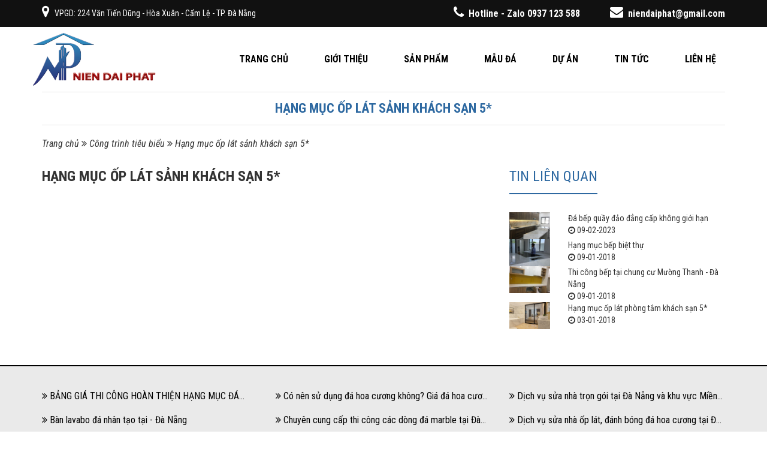

--- FILE ---
content_type: text/html; charset=UTF-8
request_url: https://niendaiphat.com/bai-viet/6-hang-muc-op-lat-sanh-khach-san-5.html
body_size: 4016
content:
<!DOCTYPE html>
<head>
<!-- Google Tag Manager -->
<script>(function(w,d,s,l,i){w[l]=w[l]||[];w[l].push({'gtm.start':
new Date().getTime(),event:'gtm.js'});var f=d.getElementsByTagName(s)[0],
j=d.createElement(s),dl=l!='dataLayer'?'&l='+l:'';j.async=true;j.src=
'https://www.googletagmanager.com/gtm.js?id='+i+dl;f.parentNode.insertBefore(j,f);
})(window,document,'script','dataLayer','GTM-5KM7Z6WQ');</script>
<!-- End Google Tag Manager -->
		<title>Hạng mục ốp lát sảnh khách sạn 5*</title>
	<base href="https://niendaiphat.com/">
	<meta charset="utf-8">
	<meta name="description" content="" />
	<meta name="keywords" content="" />
	<meta name="viewport" content="width=device-width, initial-scale=1"/>
	<meta property="og:url" content="http://niendaiphat.com/bai-viet/6-hang-muc-op-lat-sanh-khach-san-5.html" />
	<meta property="og:title" content="Hạng mục ốp lát sảnh khách sạn 5*" />
	<meta property="og:description" content="" />
	<meta property="og:image" content="http://niendaiphat.com/public/upload/articles/6-cong-trinh-1.png" />
	<meta property="og:app_id" content="" />
	<meta name="google-site-verification" content="WAdmOYqrWEmx-9opAKu7sHamWSSrZepA0yB4uygPq9c" />

 	<link href="https://fonts.googleapis.com/css?family=Roboto+Condensed:400,400i,500,700,700i" rel="stylesheet">
	<link rel="stylesheet" type="text/css" href="/public/anhduc/css/font-awesome.min.css">
	<link rel="stylesheet" type="text/css" href="/public/anhduc/css/bootstrap.min.css">
	<link rel="stylesheet" type="text/css" href="/public/anhduc/css/slick-theme.css">
	<link rel="stylesheet" type="text/css" href="/public/anhduc/css/jquery.fancybox.css">
	<link rel="stylesheet" type="text/css" href="/public/anhduc/css/slick.css">
	<link rel="stylesheet" type="text/css" href="/public/anhduc/css/style.css">
	</head>
<body>
	<!-- Google Tag Manager (noscript) -->
<noscript><iframe src="https://www.googletagmanager.com/ns.html?id=GTM-5KM7Z6WQ"
height="0" width="0" style="display:none;visibility:hidden"></iframe></noscript>
<!-- End Google Tag Manager (noscript) -->
	<div class="header clearfix">
	<div class="hotline">
		<div class="container">
			<div class="address">
				<p><i class="fa fa-map-marker" aria-hidden="true"></i>VPGD: 224 Văn Tiến Dũng - Hòa Xuân - Cẩm Lệ - TP. Đà Nẵng</p>
			</div>
			<div class="phone">
				<p><i class="fa fa-envelope" aria-hidden="true"></i>niendaiphat@gmail.com</p>
				<p><a href="tel:Hotline - Zalo 0937 123 588 "><i class="fa fa-phone" aria-hidden="true"></i>Hotline - Zalo 0937 123 588 </a></p>
			</div>
		</div>
	</div>
	<div class="menu-top clearfix">
		<div class="container">
			<div class="logo row">
				<a href="/"><img class="img-responsive" src="/public/anhduc/images/logo.png" alt=""></a>
			</div>
			<div class="th-menu mmenu row">
				<div class="mmenu-mobile clearfix">
					<div class="open-menu hidden-lg hidden-md hidden-sm">
						<i class="menu-line"></i>
						<i class="menu-line"></i>
						<i class="menu-line"></i>
					</div>
					<ul class="mmenu clearfix">
						<li>
							<a  href="/">Trang chủ</a>
						</li>
						<li>
							<a  href="/gioi-thieu">Giới thiệu</a>
						</li>
						<li>
							<a  href="/danh-muc-san-pham">Sản phẩm</a>
							<ul class="hidden-xs">
																								<li><a href="/danh-muc-san-pham/1-da-nhan-tao-tai-da-nang">Đá nhân tạo tại Đà Nẵng</a></li>
																<li><a href="/danh-muc-san-pham/2-da-granite-tai-da-nang">Đá Granite tại Đà Nẵng</a></li>
																<li><a href="/danh-muc-san-pham/3-da-bazan">Đá Bazan</a></li>
																<li><a href="/danh-muc-san-pham/4-da-lat-san-vuon">Đá lát sân vườn</a></li>
																<li><a href="/danh-muc-san-pham/5-da-marble-tai-da-nang">Đá Marble tại Đà Nẵng</a></li>
																<li><a href="/danh-muc-san-pham/6-lavabo-bang-da-tu-nhien">Lavabo bằng đá tự nhiên</a></li>
																<li><a href="/danh-muc-san-pham/7-bon-tam-bang-da-tu-nhien">Bồn tắm bằng đá tự nhiên</a></li>
																<li><a href="/danh-muc-san-pham/8-da-hoa-van">Đá hoa văn </a></li>
																<li><a href="/danh-muc-san-pham/9-da-tru">Đá trụ </a></li>
																<li><a href="/danh-muc-san-pham/10-da-onyx-nhap-khau">Đá onyx nhập khẩu</a></li>
																<li><a href="/danh-muc-san-pham/11-mau-da-hoa-cuong-moi">Mẫu đá hoa cương mới</a></li>
																<li><a href="/danh-muc-san-pham/12-mau-da-op-bep">Mẫu đá ốp bếp</a></li>
																<li><a href="/danh-muc-san-pham/13-thi-cong-da-cau-thang-tai-da-nang">Thi công đá cầu thang tại Đà Nẵng</a></li>
																<li><a href="/danh-muc-san-pham/14-da-op-mat-tien-tai-da-nang">Đá ốp mặt tiền tại Đà Nẵng</a></li>
																<li><a href="/danh-muc-san-pham/15-thi-cong-hang-muc-mat-da-quay-bar-tai-da-nang">Thi công hạng mục mặt đá quầy bar tại Đà Nẵng</a></li>
																<li><a href="/danh-muc-san-pham/16-thi-cong-op-lat-da-mat-bep-tai-da-nang">Thi công ốp lát đá mặt bếp tại Đà Nẵng</a></li>
															</ul>
						</li>
						<li>
							<a  href="/mau-da">Mẫu đá</a>
						</li>
						<li>
							<a  href="/danh-muc-du-an">Dự án</a>
							<ul class="hidden-xs">
																								<li><a href="/danh-muc-du-an/1-du-an-thi-cong-tieu-bieu">Dự án thị công tiêu biểu</a></li>
																<li><a href="/danh-muc-du-an/2-thi-cong-da-mat-bep">Thi công đá mặt bếp</a></li>
																<li><a href="/danh-muc-du-an/3-thi-cong-da-cau-thang">Thi công đá cầu thang</a></li>
																<li><a href="/danh-muc-du-an/4-thi-cong-ban-da-lavabo">Thi công bàn đá Lavabo</a></li>
																<li><a href="/danh-muc-du-an/5-thi-cong-mat-tien-thang-may">Thi công mặt tiền thang máy</a></li>
																<li><a href="/danh-muc-du-an/6-thi-cong-da-tru">Thi công đá trụ</a></li>
																<li><a href="/danh-muc-du-an/7-thi-cong-da-mat-tien">Thi công đá mặt tiền</a></li>
																<li><a href="/danh-muc-du-an/8-da-hoa-cuong-da-nang">Đá hoa cương Đà Nẵng</a></li>
															</ul>
						</li>
						<li>
							<a  href="/tin-tuc">Tin tức</a>
						</li>
						<li>
							<a  href="/lien-he">Liên hệ</a>
						</li>
					</ul>
				</div>
			</div>
		</div>
	</div>
</div>
	
<div class="block-body block-body-products clearfix">
	<div class="container">
		<h3>Hạng mục ốp lát sảnh khách sạn 5*</h3>
		<div class="breadcrumb clearfix">
			<p><a href="/">Trang chủ</a> <i class="fa fa-angle-double-right" aria-hidden="true"></i><a href="/cong-trinh"> Công trình tiêu biểu</a> <i class="fa fa-angle-double-right" aria-hidden="true"></i> <span>Hạng mục ốp lát sảnh khách sạn 5*</span></p>
		</div>
		<div class="body-top news-detail body-top-products product-detail clearfix">
			<div class="row">
				<div class="col-sm-8">
					<div class="row">
						<div class="col-sm-12">
							<h2 class="block-title">Hạng mục ốp lát sảnh khách sạn 5*</h2>
							<p class="title"><i></i></p>
							<div class="content">
								
							</div>
						</div>
					</div>
				</div>
				<div class="col-sm-4">
					<h2 class="title">Tin liên quan</h2>
					<div class="row">
												<div class="news-list-detail clearfix">
							<div class="col-sm-3 hidden-xs">
								<a href="/bai-viet/147-da-bep-quay-dao-dang-cap-khong-gioi-han.html">
																		<img src="/public/upload/articles/147-da-bep-quay-dao-dang-cap-khong-gioi-han.jpeg" class="img-responsive" alt="Đá bếp quầy đảo đẳng cấp không giới hạn">
																	</a>
							</div>
							<div class="col-sm-9">
								<a href="/bai-viet/147-da-bep-quay-dao-dang-cap-khong-gioi-han.html">Đá bếp quầy đảo đẳng cấp không giới hạn</a>
								<span><i class="fa fa-clock-o" aria-hidden="true"></i> 09-02-2023</span>
							</div>
						</div>
												<div class="news-list-detail clearfix">
							<div class="col-sm-3 hidden-xs">
								<a href="/bai-viet/13-hang-muc-bep-biet-thu.html">
																		<img src="/public/upload/articles/13-hang-muc-bep-biet-thu.jpg" class="img-responsive" alt="Hạng mục bếp biệt thự ">
																	</a>
							</div>
							<div class="col-sm-9">
								<a href="/bai-viet/13-hang-muc-bep-biet-thu.html">Hạng mục bếp biệt thự </a>
								<span><i class="fa fa-clock-o" aria-hidden="true"></i> 09-01-2018</span>
							</div>
						</div>
												<div class="news-list-detail clearfix">
							<div class="col-sm-3 hidden-xs">
								<a href="/bai-viet/12-thi-cong-bep-tai-chung-cu-muong-thanh-da-nang.html">
																		<img src="/public/upload/articles/12-thi-cong-bep-tai-chung-cu-muong-thanh-da-nang.jpg" class="img-responsive" alt="Thi công bếp tại chung cư Mường Thanh - Đà Nẵng">
																	</a>
							</div>
							<div class="col-sm-9">
								<a href="/bai-viet/12-thi-cong-bep-tai-chung-cu-muong-thanh-da-nang.html">Thi công bếp tại chung cư Mường Thanh - Đà Nẵng</a>
								<span><i class="fa fa-clock-o" aria-hidden="true"></i> 09-01-2018</span>
							</div>
						</div>
												<div class="news-list-detail clearfix">
							<div class="col-sm-3 hidden-xs">
								<a href="/bai-viet/7-hang-muc-op-lat-phong-tam-khach-san-5.html">
																		<img src="/public/upload/articles/7-cong-trinh-2.png" class="img-responsive" alt="Hạng mục ốp lát phòng tắm khách sạn 5*">
																	</a>
							</div>
							<div class="col-sm-9">
								<a href="/bai-viet/7-hang-muc-op-lat-phong-tam-khach-san-5.html">Hạng mục ốp lát phòng tắm khách sạn 5*</a>
								<span><i class="fa fa-clock-o" aria-hidden="true"></i> 03-01-2018</span>
							</div>
						</div>
											</div>	
				</div>	
				
			</div>
		</div>
	</div>
</div>

	<div class="block-body clearfix">
	<div class="end-body clearfix">
		<div class="container">
			<div class="row">
								<div class="col-sm-4">
					<div class="news-list">
																		
						<a href="/bai-viet/150-bang-gia-thi-cong-hoan-thien-hang-muc-da-hoa-cuong-da-granite-da-marble-nam-2024.html"><i class="fa fa-angle-double-right" aria-hidden="true"></i> BẢNG GIÁ THI CÔNG HOÀN THIỆN HẠNG MỤC ĐÁ HOA CƯƠNG, ĐÁ GRANITE, ĐÁ MARBLE NĂM 2024</a>
																		
						<a href="/bai-viet/149-ban-lavabo-da-nhan-tao-tai-da-nang.html"><i class="fa fa-angle-double-right" aria-hidden="true"></i> Bàn lavabo đá nhân tạo tại - Đà Nẵng</a>
																		
						<a href="/bai-viet/146-hang-muc-op-quay-ks-nesta-da-nang.html"><i class="fa fa-angle-double-right" aria-hidden="true"></i> Hạng mục ốp quầy ks Nesta Đà Nẵng</a>
																		
						<a href="/bai-viet/145-mat-bep-da-nhan-tao-van-may-3d.html"><i class="fa fa-angle-double-right" aria-hidden="true"></i> Mặt bếp đá nhân tạo vân mây 3D</a>
																							</div>
				</div>
				<div class="col-sm-4">
					<div class="news-list">
												
						<a href="/bai-viet/144-co-nen-su-dung-da-hoa-cuong-khong-gia-da-hoa-cuong-co-dat-khong.html"><i class="fa fa-angle-double-right" aria-hidden="true"></i> Có nên sử dụng đá hoa cương không? Giá đá hoa cương có đắt không?</a>
																		
						<a href="/bai-viet/143-chuyen-cung-cap-thi-cong-cac-dong-da-marble-tai-da-nang-va-khu-vuc-mien-trung.html"><i class="fa fa-angle-double-right" aria-hidden="true"></i> Chuyên cung cấp thi công các dòng đá marble tại Đà Nẵng và khu vực Miền Trung</a>
																		
						<a href="/bai-viet/142-da-hoa-cuong-dep-tai-tam-ky-quang-nam.html"><i class="fa fa-angle-double-right" aria-hidden="true"></i> Đá hoa cương đẹp tại Tam Kỳ - Quảng Nam</a>
																		
						<a href="/bai-viet/141-thi-cong-da-hoa-cuong-cau-thang-tai-tam-ky-quang-nam.html"><i class="fa fa-angle-double-right" aria-hidden="true"></i> Thi công đá hoa cương cầu thang tại Tam Kỳ - Quảng Nam</a>
																							</div>
				</div>
				<div class="col-sm-4">
					<div class="news-list">
												
						<a href="/bai-viet/140-dich-vu-sua-nha-tron-goi-tai-da-nang-va-khu-vuc-mien-trung.html"><i class="fa fa-angle-double-right" aria-hidden="true"></i> Dịch vụ sửa nhà trọn gói tại Đà Nẵng và khu vực Miền Trung</a>
																		
						<a href="/bai-viet/139-dich-vu-sua-nha-op-lat-danh-bong-da-hoa-cuong-tai-da-nang.html"><i class="fa fa-angle-double-right" aria-hidden="true"></i> Dịch vụ sửa nhà ốp lát, đánh bóng đá hoa cương tại Đà Nẵng</a>
																		
						<a href="/bai-viet/138-don-vi-cung-cap-va-thi-cong-da-hoa-cuong-tai-quang-nam.html"><i class="fa fa-angle-double-right" aria-hidden="true"></i> Đơn vị cung cấp và thi công đá hoa cương tại Quảng Nam</a>
																		
						<a href="/bai-viet/137-don-vi-cung-cap-va-thi-cong-da-hoa-cuong-tai-da-nang.html"><i class="fa fa-angle-double-right" aria-hidden="true"></i> Đơn vị cung cấp và thi công đá hoa cương tại Đà Nẵng </a>
											</div>
				</div>
			</div>
		</div>
	</div>
</div>
<div class="footer">
	<div class="container">
		<div class="row">
			<div class="col-sm-4">
				<h2>Công ty cổ phần Niên Đại Phát</h2>
				<p><i class="fa fa-map-marker" aria-hidden="true"></i>  VPGD: 224 Văn Tiến Dũng - Hòa Xuân - Cẩm Lệ - TP. Đà Nẵng</p>
				<p><i class="fa fa-phone" aria-hidden="true"></i>  Hotline - Zalo 0937 123 588 </p>
				<p><i class="fa fa-envelope" aria-hidden="true"></i> niendaiphat@gmail.com</p>
			</div>
			<div class="col-sm-4">
								<h2>Thống kê truy cập</h2>
				<p><i class="fa fa-bar-chart" aria-hidden="true"></i> Truy cập hôm nay: 184</p>
				<p><i class="fa fa-line-chart" aria-hidden="true"></i> Tổng truy cập: 1.063.099</p>
			</div>
			<div class="col-sm-4" style="float: right;">
				<div style="margin-top: 30px; text-align: right; width: 100%" class="clearfix">
					<p style="display: inline-block;"><a style="border-radius: 50%;padding: 10px 15px;border: 3px solid #4267b2; color: #4267b2" target="_blank" href="https://www.facebook.com/Thicongdahoacuongdagranitedamarbletaidanang/"><i class="fa fa-facebook" aria-hidden="true"></i></a></p>
					<p style="display: inline-block; margin-left: 20px"><a style="border-radius: 50%;padding: 10px 10px;border: 3px solid red; color: red" target="_blank" href="https://plus.google.com/collection/o1QOXE"><i class="fa fa-google-plus" aria-hidden="true"></i></a></p>
					<p style="display: inline-block; margin-left: 20px"><a style="border-radius: 50%;padding: 10px 13px;border: 3px solid #5dd7fc; color: #5dd7fc" target="_blank" href="https://twitter.com/niendaiphat"><i class="fa fa-twitter" aria-hidden="true"></i></a></p>
				</div>
				<p style="text-align:right; margin-top:25px">Designed and Maintained by <a title="Thiết kế website Đà Nẵng, DANAWEB.vn" target="bank" href="https://danaweb.vn" style="color: inherit; font-weight: bold;"><img alt="Thiết kế website Đà Nẵng, DANAWEB.vn" title="Thiết kế website Đà Nẵng, DANAWEB.vn" src="/public/anhduc/images/logo-02.png" style="width:73px; margin-top:-5px"></a></p>
			</div>
		</div>
	</div>
</div>
	<script type="text/javascript" src="/public/anhduc/js/jquery.1.10.2.min.js"></script>
	<script type="text/javascript" src="/public/anhduc/js/bootstrap.min.js"></script>
	<script type="text/javascript" src="/public/anhduc/js/slick.min.js"></script>
	<script type="text/javascript" src="/public/anhduc/js/jquery.fancybox.min.js"></script>
	<script type="text/javascript" src="/public/anhduc/js/style.js"></script>
		<script type="text/javascript">
		$('.slick-slider').slick({
		    dots: true,
			infinite: true,
			speed: 1000,
			slidesToShow: 3,
			arrows: false,
			slidesToScroll: 1,
		    autoplay: true,
		    autoplaySpeed: 5000,
			responsive: [
			    {
					breakpoint: 1024,
					settings: {
						slidesToShow: 3,
						slidesToScroll: 1,
						infinite: true,
						dots: true
	      			}
      			},
				{
					breakpoint: 480,
					settings: {
						slidesToShow: 4,
						slidesToScroll: 4
					}
				}
			]
		});
	</script>
	<script type="text/javascript">
         $(".wd-search").click(function(){
            if ($('.box-search').hasClass("show")) 
            {
               $('.box-search').removeClass("show");
               $('.box-search').addClass("hide");
            }
            else
            {
               $('.box-search').addClass("show");
               $('.box-search').removeClass("hide");
            }
         });
      </script>
	<!-- Global site tag (gtag.js) - Google Analytics -->
<script async src="https://www.googletagmanager.com/gtag/js?id=UA-112486211-1"></script>
<script>
  window.dataLayer = window.dataLayer || [];
  function gtag(){dataLayer.push(arguments);}
  gtag('js', new Date());

  gtag('config', 'UA-112486211-1');
</script>

</body>
</html>

--- FILE ---
content_type: text/css
request_url: https://niendaiphat.com/public/anhduc/css/style.css
body_size: 3648
content:
body{
	background: #fff;
	color: 333333;
	padding: 0;
	margin: 0;
	font-family: 'Roboto Condensed', sans-serif;
	font-size: 14px;

}

.clearfix{ clear: both; }

.header .hotline{
	background: #111111;
}
.header .hotline .address p{
	color: #fff;
	display: inline-block;
	float: left;
	font-size: 14px;
	padding: 0;
	margin: 0;
	line-height: 45px;
}
.header .hotline .address p i{
	font-size: 22px;
	margin-right: 8px;
}
.header .hotline .phone p{
	color: #fff;
	display: inline-block;
	float: right;
	font-size: 16px;
	font-weight: bold;
	padding: 0;
	margin: 0;
	line-height: 45px;
}
.header .hotline .phone p a{
	color: #fff;
	text-decoration: none;
}
.header .hotline .phone p i{
	margin: 0 8px 0 50px;
	font-size: 22px;
}
.header .menu-top .logo{
	float: left;
	width: 18%;
}
.header .menu-top .logo img{
	padding: 10px 0;
}
.header .menu-top .th-menu{
	float: right;
	width: 80%;
}
.header .menu-top .th-menu ul{
	list-style: none;
	padding: 0;
	margin: 0;
	float: right;
}
.header .menu-top .th-menu ul li{
	float: left;
	position: relative;
}
.header .menu-top .th-menu ul li a.active{
	color: #2e69a1;
	background: url('../images/boder-bottom.jpg') bottom center no-repeat;
}
.header .menu-top .th-menu ul li a:hover{
	text-decoration: none;
	color: #2e69a1;
	background: url('../images/boder-bottom.jpg') bottom center no-repeat;
}
.header .menu-top .th-menu ul li ul{
	display: none;
	position: absolute;
	width: 200px;
	background: #fff;
	z-index: 999;
	border: 1px solid #e1e1e1;
}
.header .menu-top .th-menu ul li:hover ul{
	display: block;
	transition: 0.8s
}
.header .menu-top .th-menu ul li ul li{
	width: 100%;
	border-top: 1px solid #e1e1e1;
}
.header .menu-top .th-menu ul li ul li a{
	line-height: 0;
	text-transform: none;
	margin: 0;
	padding: 20px 0 20px 10px;
	font-weight: normal;
}
.header .menu-top .th-menu ul li ul li a:hover{
	margin-left: 15px;
	background: inherit;
	transition: 0.6s;
}
.header .menu-top .th-menu ul li a{
	display: block;
	color: #000;
	text-transform: uppercase;
	padding: 0 30px;
	font-size: 16px;
	font-weight: 600;
	line-height: 60px;
	margin: 24px 0;
}
.slide-home{
	position: relative;
}
.slide-home .title-slide{
	position: absolute;
	right: 50px;
	bottom: 30px;
	border-radius: 5px;
	color: #fff;
	padding: 10px 20px;
	background: rgba(36, 102, 165, 0.48);
	font-size: 38px;
}
.carousel-indicators .active{
	background: #273ee2;
}

.block-body{text-align: center;}
.block-body .body-center h2,
.block-body .body-top h2{
	border-bottom: 2px solid #2e69a1;
	display: inline-block;
	text-transform: uppercase;
	font-weight: bold;
	font-size: 24px;
	margin: 60px 0 30px 0;
	padding-bottom: 15px;
	color: #2e69a1;
}

.block-body .body-bottom h2{
	display: inline-block;
	text-transform: uppercase;
	font-weight: bold;
	font-size: 24px;
	margin: 60px 0 30px 0;
	color: #333;
}
.block-body .body-center .item,
.block-body .body-top .item{
	text-align: center;
	margin-bottom: 30px;
	border: 1px solid #ccc;
	padding: 10px;
}
.block-body .body-center .item:hover,
.block-body .body-top .item:hover{
	text-align: center;
	-webkit-box-shadow: 0 0 9px 1px rgba(0,0,0,.2);
	-moz-box-shadow: 0 0 9px 1px rgba(0,0,0,.2);
	box-shadow: 0 0 9px 1px rgba(0,0,0,.2);
}
.block-body .body-top .item .images a{
	display: block;
	overflow: hidden;
}
.block-body .body-top .item .images a img{
	position: relative;
	max-width: 100%;
  	height: auto;
	-moz-transition: all 0.9s;
	-webkit-transition: all 0.9s;
	transition: all 0.9s;
}
.block-body .body-top .item .images a img:hover{
	-moz-transform: scale(1.3);
	-webkit-transform: scale(1.3);
	transform: scale(1.3); 
}
.block-body .body-top .item .block-title a.title{
	color: #333;
	display: block;
	font-size: 18px;
	font-weight: bold;
	margin: 10px 0 0 0;
	padding: 15px 0 5px 0;
	text-align: center;
	text-decoration: none;
	border-top: 1px solid #ccc;
	display: -webkit-box;
	-webkit-box-orient: vertical;
	overflow: hidden;
	text-overflow: ellipsis;
	-webkit-line-clamp: 1;
	-moz-line-clamp: 1;
	line-clamp: 1;
}
.block-body .body-top .item .block-title a.title:hover{
	color: #2e69a1;
	transition: .4s ease-in-out;

}
.block-body .body-top .item .block-title a.see-more{
	background: #ccc;
	color: #000;
	padding: 6px 30px;
	border-radius: 20px;
	display: inline-block;
	text-decoration: none;
	transition: .4s ease-in-out;
}
.block-body .body-top .item .block-title a.see-more:hover{
	background: #000;
	color: #fff;
}
.block-body .view-all span a{
	color: #656565;
	font-size: 18px;
	text-decoration: none;
	border-bottom: 1px solid #656565;
}
.block-body .view-all span a:hover{
	color: #ff1717;
	border-bottom: 1px solid #ff1717;
}


.block-body .body-center .item .images img{
	position: relative;
}
.block-body .body-center .item .images .bg-images{
	display: none;
	position: absolute;
	background: rgba(204, 204, 204, 0.59);
	padding: 10px;
	height: calc(100% - 95px);
	width: calc( 100% - 50px);
	top: 10px;
	left: 0;
	right: 0;
	margin: auto;
}
.block-body .body-center .item .images:hover .bg-images{
	display: block;
}
.block-body .body-center .item .images .bg-images a{
	margin-top: 100px;
	display: inline-block;
	background: #ccc;
	color: #000;
	padding: 6px 30px;
	border-radius: 20px;
	display: inline-block;
	text-decoration: none;
	transition: 0.6s ease-in-out;
}
.block-body .body-center .item .images .bg-images a:hover{
	background: #000;
	color: #fff;
}
.block-body .body-center .item .block-title a.title{
	color: #333;
	display: block;
	font-size: 18px;
	font-weight: bold;
	margin: 10px 0 0 0;
	padding: 5px 0 5px 0;
	text-align: center;
	text-decoration: none;
	border-top: 1px solid #ccc;
	display: -webkit-box;
	-webkit-box-orient: vertical;
	overflow: hidden;
	text-overflow: ellipsis;
	-webkit-line-clamp: 1;
	-moz-line-clamp: 1;
	line-clamp: 1;
}
.block-body .body-center .item .block-title a.title:hover{
	background: #000;
	color: #fff;
	transition: 1s;
}
.block-body .body-bottom p{
	margin-bottom: 30px;
}
.block-body .body-bottom .slick-slider .slide-img p{
	position: absolute;
	bottom: 0;
	margin: 0;
	width: calc(100% - 30px);
	float: left;
	left: 15px;
	font-size: 20px;
	color: #fff;
	padding: 30px 15px 10px 15px;
	display: block;background: rgba(76,76,76,0);
background: -moz-linear-gradient(top, rgba(76,76,76,0) 0%, rgba(102,102,102,0) 0%, rgba(44,44,44,0) 0%, rgba(89,89,89,0) 0%, rgba(88,88,88,0) 2%, rgba(71,71,71,0.51) 52%, rgba(0,0,0,0.74) 75%, rgba(28,28,28,1) 100%);
background: -webkit-gradient(left top, left bottom, color-stop(0%, rgba(76,76,76,0)), color-stop(0%, rgba(102,102,102,0)), color-stop(0%, rgba(44,44,44,0)), color-stop(0%, rgba(89,89,89,0)), color-stop(2%, rgba(88,88,88,0)), color-stop(52%, rgba(71,71,71,0.51)), color-stop(75%, rgba(0,0,0,0.74)), color-stop(100%, rgba(28,28,28,1)));
background: -webkit-linear-gradient(top, rgba(76,76,76,0) 0%, rgba(102,102,102,0) 0%, rgba(44,44,44,0) 0%, rgba(89,89,89,0) 0%, rgba(88,88,88,0) 2%, rgba(71,71,71,0.51) 52%, rgba(0,0,0,0.74) 75%, rgba(28,28,28,1) 100%);
background: -o-linear-gradient(top, rgba(76,76,76,0) 0%, rgba(102,102,102,0) 0%, rgba(44,44,44,0) 0%, rgba(89,89,89,0) 0%, rgba(88,88,88,0) 2%, rgba(71,71,71,0.51) 52%, rgba(0,0,0,0.74) 75%, rgba(28,28,28,1) 100%);
background: -ms-linear-gradient(top, rgba(76,76,76,0) 0%, rgba(102,102,102,0) 0%, rgba(44,44,44,0) 0%, rgba(89,89,89,0) 0%, rgba(88,88,88,0) 2%, rgba(71,71,71,0.51) 52%, rgba(0,0,0,0.74) 75%, rgba(28,28,28,1) 100%);
background: linear-gradient(to bottom, rgba(76,76,76,0) 0%, rgba(102,102,102,0) 0%, rgba(44,44,44,0) 0%, rgba(89,89,89,0) 0%, rgba(88,88,88,0) 2%, rgba(71,71,71,0.51) 52%, rgba(0,0,0,0.74) 75%, rgba(28,28,28,1) 100%);
filter: progid:DXImageTransform.Microsoft.gradient( startColorstr='#4c4c4c', endColorstr='#1c1c1c', GradientType=0 );
	display: -webkit-box;
	-webkit-box-orient: vertical;
	overflow: hidden;
	text-overflow: ellipsis;
	-webkit-line-clamp: 1;
	-moz-line-clamp: 1;
	line-clamp: 1;
	line-height: 30px;
}
.block-body .body-bottom .slick-slider .slide-img img{
	position: relative;
}
.slick-dots li button:before{
	font-size: 40px;
	margin-top: 15px;
}
.slick-dots li.slick-active button:before{
	color: #2e69a1;
}
.slick-dots li.slick-active button:before:hover{
	color: #2e69a1;
}
.block-body .end-body{
	margin-top: 60px;
	border-top: 2px solid #000;
	padding: 30px 0;
	background: #eaeaea;
}
.block-body .end-body a{
	display: block;
	text-decoration: none;
	text-align: left;
	color: #000;
	font-size: 16px;
	margin: 0;
	line-height: 40px;
	display: -webkit-box;
	-webkit-box-orient: vertical;
	overflow: hidden;
	text-overflow: ellipsis;
	-webkit-line-clamp: 1;
	-moz-line-clamp: 1;
	line-clamp: 1;
}
.block-body .end-body a:hover{
	color: #2e69a1;
	padding-left: 10px;
	transition: 0.5s;
}
.footer{
	background: #111111;
	padding: 10px 0 15px 0;
}
.footer h2{
	text-transform: uppercase;
	font-weight: bold;
	font-size: 20px;
	color: #fff;
}
.footer p{
	color: #fff;
}
.footer span{
	color: #fff;
	float: right;
	margin-top: 120px;
}
.footer span a{
	color: #ec8d3f;
	text-decoration: none;
}
















.mmenu-mobile .open-menu .menu-line:nth-child(1) {
  top: 12px;
}
.mmenu-mobile .open-menu .menu-line:nth-child(2) {
  top: 20px;
}
.mmenu-mobile .open-menu .menu-line:nth-child(3) {
  top: 28px;
}
.mmenu-mobile .active .menu-line:nth-child(1) {
  top: 20px;
  transform: rotate(45deg);
  transition: 0.3s ease-in-out;
}
.mmenu-mobile .active .menu-line:nth-child(2) {
  display: none;
  transition: 0.3s ease-in-out;
}
.mmenu-mobile .active .menu-line:nth-child(3) {
  top: 20px;
  transform: rotate(-45deg);
  transition: 0.3s ease-in-out;
}
.mmenu-mobile .open-menu {
  position: absolute;
  right: 10px;
  top: 100px;
  width: 40px;
  height: 40px;
  z-index: 9999;
}
.mmenu-mobile .open-menu .menu-line {
  position: absolute;
  display: block;
  height: 3px;
  background: #000;
  width: 30px;
  left: 5px;
  -webkit-transition: all .3s;
  transition: all .3s;
}
.curren-page{
	text-align: center;
	margin: 15px 0 0 0;
}
.curren-page a{
	border-radius: 4px;
	background: #e6e6e6;
	color: #333;
	display: inline-block;
	padding: 10px 17px;
	margin-right: 3px;
}
.curren-page a:hover{
	background: #2f70af;
	color: #fff;
	text-decoration: none;
	transition: 0.5s ease-in-out;
}
.curren-page .active{
	background: #2f70af !important;
	color: #fff !important;
	text-decoration: none !important;
}
.block-body-products h3{
	display: block;
    padding: 15px 0;
    text-transform: uppercase;
    color: #2e69a1;
    font-weight: bold;
    font-size: 22px;
	border-top: 1px solid #e4e4e4;
	border-bottom: 1px solid #e4e4e4;
	margin: 0;
}
.block-body .breadcrumb{
	background: none;
	padding: 0;
	margin: 20px 0 30px 0;
}
.block-body .breadcrumb p{
	display: block;
	float: left;
	margin: 0;
    font-size: 16px;
    font-style: italic;
}
.breadcrumb p a{
	color: #333
}
.body-top-products h2.title{
	margin: 0 0 30px 0;
	float: left;
	display: block;
	font-weight: normal;
}
.body-top-products ul.menu-list{
	border: 1px solid #ccc;
	list-style: none;
	padding: 0;
	text-align: left;
	border-radius: 5px;
}
.body-top-products ul.menu-list li{
	width: 100%;
}
.body-top-products ul.menu-list li a{
	display: block;
	padding: 10px 15px;
	text-decoration: none;
	color: #333;
	font-size: 16px;
	border-bottom: 1px solid #ccc;
}
.body-top-products ul.menu-list li a:hover{
	background: #2f70af;
	border-bottom: 1px solid #2f70af;
	color: #fff;
	transition: 0.5s ease-in-out;
}
.body-top-products ul.menu-list li a.active{
	background: #2f70af;
	border-bottom: 1px solid #2f70af;
	color: #fff;
}
.product-detail h2.block-title{
	color: #333;
	border-bottom: none;
	margin: 0 0 15px 0;
	padding: 0;
	text-align: left;
	display: block;
}
.product-detail span.title{
	display: block;
	text-align: left;
	font-size: 16px;
	border-bottom: 1px solid #333;
	padding-bottom: 15px;
}
.product-detail p{
	display: block;
	font-size: 16px;
	text-align: left;
}
.product-detail p span{
	font-size: 20px;
	color: red;
	font-weight: bold;
}
.product-detail .content{
	margin-top: 30px;
}
.product-detail .content span{
	display: block;
	color: #989595;
	font-size: 18px;
	font-style: italic;
	text-align: left;
	border-bottom: 1px solid #989595;
	margin-bottom: 15px;
}
.body-top-news .news-list{
	border-bottom: 1px solid #ccc;
	padding-bottom: 10px;
	margin-bottom: 30px;
}
.body-top-news a{
	display: block;
	color: #333;
	text-align: left;
	font-size: 20px;
}
.body-top-news a:hover{
	text-decoration: none;
	color: #2f70af;
	font-style: italic;
	transition: 0.5s ease-in-out
}
.body-top-news span{
	display: block;
	color: #333;
	text-align: left;
	margin: 5px 0 10px 0;
}
.body-top-news p{
	display: block;
	color: #333;
	text-align: left;
	font-size: 16px;
	font-style: italic;
}
.news-list-detail a{
	color: #333;
	display: block;
	text-align: left;
}
.news-list-detail span{
	display: block;
	text-align: left;
}





.block-body-contact .body-top{
	text-align: left;
}
.block-body-contact .body-top h2{
	text-transform: uppercase;
	border-bottom: 2px solid #fc7700;
	display: inline-block;
	padding: 0 0 10px 0;
	font-size: 24px;
	font-weight: bold;
	margin: 30px 0;
}
.block-body-contact .body-top p.title{
	font-weight: bold;
	margin: 30px 0 10px;
	font-size: 20px;
}
.form-checkbox{
	margin-top: 30px;
	display: inline-block;
	cursor: #fff;
	float: left;
}
.form-checkbox label{
	color: #fff;
	font-weight: normal;
}
.block-body-contact .right-contact .form-group-1 input{
	float: right;
	width: 75%;
	margin-top: 5px;
}

.block-body-contact .right-contact button{
	border: none;
	color: black;
	background: #bdbbba;
	text-transform: uppercase;
	font-size: 16px;
	display: block;
	padding: 7px 57px;
	line-height: 27px;
	float: left;
	margin-top: 20px;
	margin-bottom: 20px;

}
.block-body-contact .right-contact button:hover{
	background: #3074ac;
	transition: 0.5s ease-in-out;
	color: #fff;
}
.block-body-contact .right-contact .form-group-1 img{
	float: left;
	margin-top: 6px;
	display: inline-block;
}
.slick-dots li.slick-active button:before{
	color: #fc7700;
}
.slick-dots li.slick-active button:before:hover{
	color: #fc7700;
}
















@media(max-width: 1199px){
	.header .menu-top .th-menu ul li a{padding: 0 22px;}
	.block-body .body-center .item .images .bg-images a{margin-top: 70px;}
	.block-body .end-body ul li a{font-size: 14px;}
}


@media(max-width: 991px){
	.header .menu-top .th-menu ul li a{font-size: 14px; padding: 0 14px; line-height: 28px;}
	.block-body .body-center .item .block-title a.title{font-size: 16px;}
	.block-body .body-bottom h2{margin: 30px 0 20px 0; font-size: 22px;}
	.block-body .body-bottom .slick-slider .slide-img p{font-size: 15px;}
	.block-body .body-center .item .images:hover .bg-images{display: none;}
}
@media(max-width: 767px){
	.header .menu-top .th-menu ul{display: none;}
	.header .menu-top .th-menu,
	.header .menu-top .th-menu ul,
	.header .menu-top .logo{width: 104%;}
	.header .menu-top .th-menu ul li{width: 100%; border-top: 1px solid #2e69a1;}
	.header .menu-top .logo img{margin: 0 auto; width: 50%;}
	.header .menu-top .th-menu ul li a i{display: inline;}
	.header .menu-top .th-menu ul li a{text-align: center; font-size: 14px; padding: 2px 5px;}
	.block-body .body-center h2, .block-body .body-top h2{font-size: 16px; margin-top: 30px}
	.block-body .body-top .item{
		margin-bottom: 15px;
		-webkit-box-shadow: 0 0 9px 1px rgba(0,0,0,.2);
		-moz-box-shadow: 0 0 9px 1px rgba(0,0,0,.2);
		box-shadow: 0 0 9px 1px rgba(0,0,0,.2);}
	.block-body .body-center .item .images img,	
	.block-body .body-top .item .images a img{margin: 0 auto}
	.header .menu-top .th-menu ul li a{margin: 10px 0;}
	.footer span{float: left; margin-top: 0;}
	.header .hotline .phone p i,
	.header .hotline .address p i{display: none;}
	.header .hotline .phone p{font-size: 10px; margin-left: 15px;}
	.header .hotline .address p{font-size: 10px;}
	.block-body .end-body a{font-size: 12px; line-height: 25px;}
}
@media(max-width: 479px){
}



@media(max-width: 359px){
}

--- FILE ---
content_type: application/javascript
request_url: https://niendaiphat.com/public/anhduc/js/style.js
body_size: 132
content:
// Openmenu Mobile
$(".open-menu").hover(function(){
	$(this).find("i").css("cursor","pointer");
	})
	$(".open-menu").click(function(){
		if($(this).hasClass("active")) {
			$(this).removeClass('active');
			var parent = $(this).parent(".mmenu-mobile");
			parent.find(".mmenu").stop().slideUp("medium");
		} else {
	$(this).addClass('active');
		var parent = $(this).parent(".mmenu-mobile");
		parent.find(".mmenu").stop().slideDown("medium");
	}
});